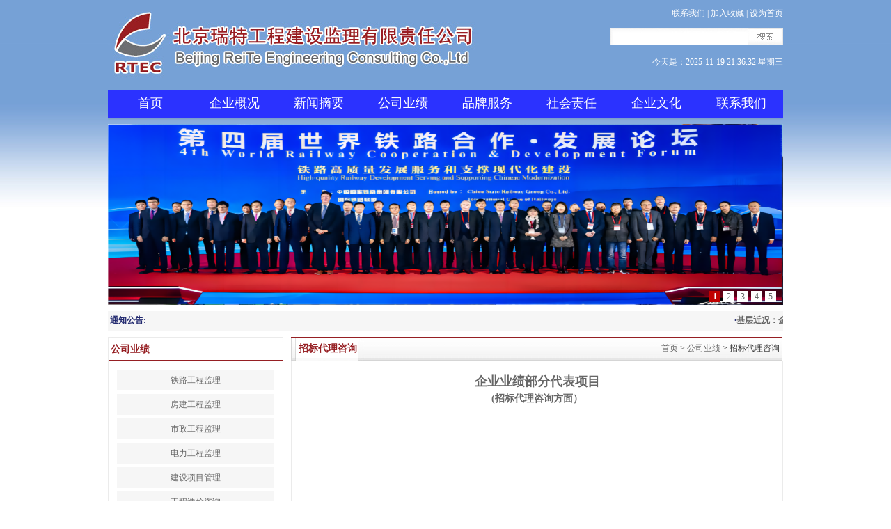

--- FILE ---
content_type: text/html
request_url: http://bjrtec.com/about.asp?id=1221&big=57
body_size: 6650
content:

<!DOCTYPE html PUBLIC "-//W3C//DTD XHTML 1.0 Transitional//EN" "http://www.w3.org/TR/xhtml1/DTD/xhtml1-transitional.dtd">
<html xmlns="http://www.w3.org/1999/xhtml">
<head>
<meta http-equiv="Content-Type" content="text/html; charset=gb2312" />
<title>公司业绩--北京瑞特工程建设监理有限责任公司</title>
<style type="text/css">
<!--
.gwr {
	font-size: 12px;
	color: #FFFFFF;
}
.sing {
	border: 1px solid #DCDCDC;
}
.sinwqeg {
	font-size: 12px;
	color: #22296F;
	font-weight: bold;
}
.gwtg {
	font-size: 18px;
	color: #FFFFFF;
}
.gbxb {
	font-size: 14px;
	font-weight: bold;
	color: #961F23;
}
.gwwer {
	font-size: 12px;
	color: #333333;
}
.sanbian {
	border-right-width: 1px;
	border-bottom-width: 1px;
	border-left-width: 1px;
	border-right-style: solid;
	border-bottom-style: solid;
	border-left-style: solid;
	border-right-color: #EBEBEB;
	border-bottom-color: #EBEBEB;
	border-left-color: #EBEBEB;
}
.angw {
	border-right-width: 1px;
	border-right-style: solid;
	border-right-color: #EBEBEB;
	border-left-width: 1px;
	border-left-style: solid;
	border-left-color: #EBEBEB;
}
body {
	margin: 0px;
	background: url(images/beijing.jpg) repeat-x;
	font-size:12px; color:#666666; line-height:25px
}
a{ color:#666666; text-decoration:none}
-->
</style>
</head>
<body>

<table width="970" border="0" align="center" cellpadding="0" cellspacing="0">
    <tr>
        <td width="533"><img src="images/index_02.jpg" width="533" height="129" /></td>
        <td width="437" align="right" valign="top" bgcolor="#76A1D6">
        	<table width="248" border="0" cellspacing="0" cellpadding="0">
                <tr>
                    <td height="40" align="right" class="gwr"><a href="about.asp?id=1167&big=1" class="gwr">联系我们</a> | <a href="javascript:window.external.AddFavorite('http://www.###.com/','北京瑞特工程建设监理有限责任公司')" class="gwr">加入收藏</a> | <a href="#" onclick="this.style.behavior=&#39;url(#default#homepage)&#39;;this.setHomePage(&#39;http://www.###.com/&#39;);" class="gwr">设为首页</a></td>
                </tr>
                <tr>
                    <td>
<script language="javascript"> 
function checkformme()
{
	if(document.form1.title.value=="")
	{
		alert("请输入查询内容！");
		document.form1.title.focus();
		document.form1.title.select();
		return false;
	}
	return true;
}
</script>
        <form class="search" action="search.asp" method="post" name="form1" onSubmit="return checkformme();">
        <table cellpadding="0" cellspacing="0" border="0">
        <tr>
            <td><input name="title" type="text" style="width:197px; height:25px; font-size:12px; line-height:25px; margin:0; padding:0; background:url(images/search.jpg) no-repeat; border:none" /></td>
            <td><input name="Submit" type="submit" value="&nbsp;" style="width:51px; height:25px; margin:0; padding:0; background:url(images/sent.jpg) no-repeat; border:none"/></td>
        </tr>
        </table>
        </form>
                    </td>
                </tr>
                <tr>
                    <td height="50" align="right" class="gwr">今天是：<span id=localtime></span>
<script type="text/javascript">
function showLocale(objD)
{
	var str,colorhead,colorfoot;
	var yy = objD.getYear();
	if(yy<1900) yy = yy+1900;
	var MM = objD.getMonth()+1;
	if(MM<10) MM = '0' + MM;
	var dd = objD.getDate();
	if(dd<10) dd = '0' + dd;
	var hh = objD.getHours();
	if(hh<10) hh = '0' + hh;
	var mm = objD.getMinutes();
	if(mm<10) mm = '0' + mm;
	var ss = objD.getSeconds();
	if(ss<10) ss = '0' + ss;
	var ww = objD.getDay();
	if  ( ww==0 )  colorhead="<font color=\"#ffffff\">";
	if  ( ww > 0 && ww < 6 )  colorhead="<font color=\"#ffffff\">";
	if  ( ww==6 )  colorhead="<font color=\"#ffffff\">";
	if  (ww==0)  ww="星期日";
	if  (ww==1)  ww="星期一";
	if  (ww==2)  ww="星期二";
	if  (ww==3)  ww="星期三";
	if  (ww==4)  ww="星期四";
	if  (ww==5)  ww="星期五";
	if  (ww==6)  ww="星期六";
	colorfoot="</font>"
	str = colorhead + yy + "-" + MM + "-" + dd + " " + hh + ":" + mm + ":" + ss + "  " + ww + colorfoot;
	return(str);
}
function tick()
{
	var today;
	today = new Date();
	document.getElementById("localtime").innerHTML = showLocale(today);
	window.setTimeout("tick()", 1000);
}
tick();
</script></td>
                </tr>
            </table>
        </td>
    </tr>
    <tr>
        <td colspan="2">
<SCRIPT language=javascript src="jquery.js"></SCRIPT>
<SCRIPT type=text/javascript>
        var a = null; //设定公共变量！
        function overs(strs) {
            clearTimeout(a);   //如果是直接切换导航的话，要清除 时间事件
            $("#zdh").find("div").css("display", "none");
            $("#" + strs).css("display", "");
        }
        function outs() {
            clearTimeout(a);
            a = setTimeout('$("#zdh").find("div").css("display","none")', 500);   	//如果是移出层的话，隐藏时要留一定的时间，这样的话在鼠标放到二级菜单前才不会隐藏
        }
        function overs1() {     //鼠标放在二级菜单上时清除事件
            clearTimeout(a);
        }
</SCRIPT>
        	<table width="970" border="0" cellspacing="0" cellpadding="0">
                <tr>
                    <td height="40" width="121" align="center" bgcolor="#2b32ff"><a href="index.asp" class="gwtg">首页</a></td>
                    <td bgcolor="#2b32ff"></td>
                    <td width="121" align="center" bgcolor="#2b32ff"><a href="about.asp?big=1" class="gwtg" onMouseOver="overs('gsgk')" onmouseout=outs()>企业概况</a></td>
                    <td bgcolor="#2b32ff"></td>
                    <td width="121" align="center" bgcolor="#2b32ff"><a href="news.asp?big=3" class="gwtg" onMouseOver="overs('gsxw')" onmouseout=outs()>新闻摘要</a></td>
                    <!----><td bgcolor="#2b32ff"></td>
                    <td width="121" align="center" bgcolor="#2b32ff"><a href="about.asp?big=57" class="gwtg" onMouseOver="overs('gsyj')" onmouseout=outs()>公司业绩</a></td>
                    <td bgcolor="#2b32ff"></td>
                    <td width="121" align="center" bgcolor="#2b32ff"><a href="news.asp?big=9" class="gwtg" onMouseOver="overs('jygl')" onmouseout=outs()>品牌服务</a></td>
                    <td bgcolor="#2b32ff"></td>
                    <td width="121" align="center" bgcolor="#2b32ff"><a href="news.asp?big=14" class="gwtg" onMouseOver="overs('dqgz')" onmouseout=outs()>社会责任</a></td>
                    <td bgcolor="#2b32ff"></td>
                    <td width="121" align="center" bgcolor="#2b32ff"><a href="news.asp?big=58" class="gwtg" onMouseOver="overs('qywh')" onmouseout=outs()>企业文化</a></td>
                    <td bgcolor="#2b32ff"></td><!---->
                    <td width="121" align="center" bgcolor="#2b32ff"><a href="about.asp?big=21" class="gwtg" onMouseOver="overs('rlzy')" onmouseout=outs()>联系我们</a></td>
                </tr>
            </table>
<div id=zdh>
	<div style="Z-INDEX: 100; POSITION: absolute; DISPLAY: none; background:#FFFFFF; width:102px; margin:0 0 0 120px; text-align:center; padding:10px; font-size:14px; line-height:30px" id=gsgk onmouseover=overs1() onmouseout=outs()>

<a href="about.asp?id=1205&amp;big=1">企业简介</a><br />

<a href="about.asp?id=1206&amp;big=1">组织机构</a><br />

<a href="about.asp?id=1207&amp;big=1">企业团队</a><br />

<a href="about.asp?id=1208&amp;big=1">资信荣誉</a><br />

<a href="about.asp?id=1210&amp;big=1">运营理念</a><br />

<a href="about.asp?id=1211&amp;big=1">发展历程</a><br />

<a href="about.asp?id=1212&amp;big=1">联系我们</a><br />

	</div>

    <div style="Z-INDEX: 100; POSITION: absolute; DISPLAY: none; background:#FFFFFF; width:102px; margin:0 0 0 242px; text-align:center; padding:10px; font-size:14px; line-height:30px" id=gsxw onmouseover=overs1() onmouseout=outs()>

<a href="news.asp?big=4">通知公告</a><br />

<a href="news.asp?big=5">要闻推荐</a><br />

<a href="news.asp?big=6">总部动态</a><br />

<a href="news.asp?big=7">基层动态</a><br />

<a href="news.asp?big=8">行业新闻</a><br />

<a href="news.asp?big=23">视频新闻</a><br />

<a href="news.asp?big=24">专题专栏</a><br />

    </div>
    <div style="Z-INDEX: 100; POSITION: absolute; DISPLAY: none; background:#FFFFFF; width:102px; margin:0 0 0 364px; text-align:center; padding:10px; font-size:14px; line-height:30px" id=gsyj onmouseover=overs1() onmouseout=outs()>

<a href="about.asp?id=1215&amp;big=57">铁路工程监理</a><br />

<a href="about.asp?id=1216&amp;big=57">房建工程监理</a><br />

<a href="about.asp?id=1217&amp;big=57">市政工程监理</a><br />

<a href="about.asp?id=1218&amp;big=57">电力工程监理</a><br />

<a href="about.asp?id=1219&amp;big=57">建设项目管理</a><br />

<a href="about.asp?id=1220&amp;big=57">工程造价咨询</a><br />

<a href="about.asp?id=1221&amp;big=57">招标代理咨询</a><br />

<a href="about.asp?id=1222&amp;big=57">建设全过程咨询</a><br />

	</div>
    <div style="Z-INDEX: 100; POSITION: absolute; DISPLAY: none; background:#FFFFFF; width:102px; margin:0 0 0 485px; text-align:center; padding:10px; font-size:14px; line-height:30px" id=jygl onmouseover=overs1() onmouseout=outs()>

<a href="news.asp?big=10">品质</a><br />

<a href="news.asp?big=11">形象</a><br />

<a href="news.asp?big=12">创新</a><br />

<a href="news.asp?big=13">超越</a><br />

<a href="news.asp?big=26">投诉</a><br />

    </div>
    <div style="Z-INDEX: 100; POSITION: absolute; DISPLAY: none; background:#FFFFFF; width:102px; margin:0 0 0 607px; text-align:center; padding:10px; font-size:14px; line-height:30px" id=dqgz onmouseover=overs1() onmouseout=outs()>

<a href="news.asp?big=15">明礼诚信</a><br />

<a href="news.asp?big=16">持续发展</a><br />

<a href="news.asp?big=30">职业健康</a><br />

<a href="news.asp?big=31">文化建设</a><br />

<a href="news.asp?big=32">生态保护</a><br />

<a href="news.asp?big=33">科技发展</a><br />

<a href="news.asp?big=34">弘扬慈善</a><br />

    </div>
    <div style="Z-INDEX: 100; POSITION: absolute; DISPLAY: none; background:#FFFFFF; width:102px; margin:0 0 0 729px; text-align:center; padding:10px; font-size:14px; line-height:30px" id=qywh onmouseover=overs1() onmouseout=outs()>

<a href="news.asp?big=59">职工之家</a><br />

<a href="news.asp?big=60">党团在线</a><br />

<a href="news.asp?big=61">心海扬帆</a><br />

<a href="news.asp?big=62">文化理念</a><br />

<a href="news.asp?big=63">企业文化A</a><br />

<a href="news.asp?big=64">企业文化B</a><br />

<a href="news.asp?big=65">企业文化C</a><br />

    </div>

    <div style="Z-INDEX: 100; POSITION: absolute; DISPLAY: none; background:#FFFFFF; width:102px; margin:0 0 0 851px; text-align:center; padding:10px; font-size:14px; line-height:30px" id=rlzy onmouseover=overs1() onmouseout=outs()>

<a href="about.asp?id=1175&amp;big=21">人才战略</a><br />

<a href="about.asp?id=1176&amp;big=21">学习培训</a><br />

<a href="about.asp?id=1177&amp;big=21">薪酬福利</a><br />

<a href="about.asp?id=1178&amp;big=21">招聘人才</a><br />

<a href="about.asp?id=1199&amp;big=21">联系方式</a><br />

    </div>
</div>
        </td>
    </tr>
    <tr>
        <td colspan="2"><img src="images/index_24.jpg" width="970" height="3" /></td>
    </tr>
    <tr>
        <td colspan="2"><img src="images/index_25.jpg" width="4" height="6" /></td>
    </tr>
    <tr>
        <td colspan="2">
<style>
.smallslider { position:relative; margin:0; padding:0; width:970px; height:260px; overflow:hidden}
.smallslider UL { position:absolute; list-style:none; margin:0; padding:0}
.smallslider LI { margin:0; padding:0}
.smallslider LI A { margin:0; padding:0}
.smallslider LI A IMG { margin:0; padding:0; border:none}

.smallslider H3 { z-index:102; position:absolute; margin:0; padding:0; line-height:26px; color:#cccccc; font-size:12px}
.smallslider H3 A { margin:0; padding:0}
.smallslider H3 A:link { color:#FFFFFF; text-decoration:none}
.smallslider H3 A:visited { color:#FFFFFF; text-decoration:none}
.smallslider H3 A:hover { color:ff6600; text-decoration:underline}

.smallslider-btns { z-index:103; position:absolute}
.smallslider-btns SPAN {text-align:center; line-height:16px; background:#FFFFFF; width:16px; float:left; height:16px; color:9f9f9f; font-size:12px; cursor:pointer}
.smallslider-btns SPAN.current-btn { background:#c00100; color:#FFFFFF; font-size:13px; font-weight:bold}
</style>
<SCRIPT type=text/javascript src="jquery-1.5.1.js"></SCRIPT>
<SCRIPT type=text/javascript src="jquery.smallslider.js"></SCRIPT>

<SCRIPT type=text/javascript> 
$(document).ready(function(){ 
    $(function(){ 
    $('#flashbox').smallslider({
		
		}); 
    }); 
    });
</SCRIPT>

<DIV id=flashbox class=smallslider>
<UL>

<LI><a href="#index.asp" target="_blank"><IMG src="UploadFile/Link_Title/2024482254544249.png" width="970" height="260" border="0"></a></LI>

<LI><a href="#index.asp" target="_blank"><IMG src="UploadFile/Link_Title/2021741312122898.jpg" width="970" height="260" border="0"></a></LI>

<LI><a href="#index.asp" target="_blank"><IMG src="UploadFile/Link_Title/20207162147483615.jpg" width="970" height="260" border="0"></a></LI>

<LI><a href="index.asp" target="_blank"><IMG src="UploadFile/Link_Title/202448231592109.jpg" width="970" height="260" border="0"></a></LI>

<LI><a href="http://www.bjrtec.com/newsshow.asp?id=1246&big=59" target="_blank"><IMG src="UploadFile/Link_Title/2024482315233002.jpg" width="970" height="260" border="0"></a></LI>

</UL>
</DIV>
        </td>
    </tr>
</table>

<table width="970" border="0" align="center" cellpadding="0" cellspacing="0">
    <tr>
        <td><img src="images/index_28.jpg" width="4" height="9" /></td>
    </tr>
    <tr>
        <td height="28" bgcolor="#F6F6F6" class="sinwqeg">
        <div style="width:90px; float:left">&nbsp;通知公告:</div>
        <div style="width:870px; float:right">
        <marquee style="WIDTH: 870px" scrollamount="2" direction="left" >

·<a href="newsshow.asp?id=1364&amp;big=7">基层近况：金建高铁项目控制性工程新进展……</a>&nbsp;&nbsp;&nbsp;&nbsp;&nbsp;&nbsp;

·<a href="newsshow.asp?id=1360&amp;big=7">项目近况：集大原高铁(山西段)工程基本具备静态验收条件</a>&nbsp;&nbsp;&nbsp;&nbsp;&nbsp;&nbsp;

·<a href="newsshow.asp?id=1355&amp;big=7">再通新线：池黄高铁顺利开通运营……</a>&nbsp;&nbsp;&nbsp;&nbsp;&nbsp;&nbsp;

·<a href="newsshow.asp?id=1352&amp;big=7">项目近况：宁淮城际铁路项目开启  有序推进……</a>&nbsp;&nbsp;&nbsp;&nbsp;&nbsp;&nbsp;

·<a href="newsshow.asp?id=1351&amp;big=7">项目进展：沪宁合高铁建设用地已获批复……</a>&nbsp;&nbsp;&nbsp;&nbsp;&nbsp;&nbsp;

        </marquee>
        </div>
        </td>
    </tr>
    <tr>
        <td><img src="images/index_28.jpg" width="4" height="9" /></td>
    </tr>
</table>

<table width="970" border="0" align="center" cellpadding="0" cellspacing="0">
    <tr>
        <td width="252" valign="top">

			<table width="252" border="0" cellspacing="0" cellpadding="0">
                <tr>
                    <td height="35" background="images/index_37_01.jpg" class="gbxb">&nbsp;公司业绩</td>
                </tr>
                <tr>
                    <td align="center" class="sanbian" style="padding:7px">

<a href="about.asp?id=1215&amp;big=57" style="margin:5px; background:#F6F6F6; display:block; height:30px; line-height:30px">铁路工程监理</a>

<a href="about.asp?id=1216&amp;big=57" style="margin:5px; background:#F6F6F6; display:block; height:30px; line-height:30px">房建工程监理</a>

<a href="about.asp?id=1217&amp;big=57" style="margin:5px; background:#F6F6F6; display:block; height:30px; line-height:30px">市政工程监理</a>

<a href="about.asp?id=1218&amp;big=57" style="margin:5px; background:#F6F6F6; display:block; height:30px; line-height:30px">电力工程监理</a>

<a href="about.asp?id=1219&amp;big=57" style="margin:5px; background:#F6F6F6; display:block; height:30px; line-height:30px">建设项目管理</a>

<a href="about.asp?id=1220&amp;big=57" style="margin:5px; background:#F6F6F6; display:block; height:30px; line-height:30px">工程造价咨询</a>

<a href="about.asp?id=1221&amp;big=57" style="margin:5px; background:#F6F6F6; display:block; height:30px; line-height:30px">招标代理咨询</a>

<a href="about.asp?id=1222&amp;big=57" style="margin:5px; background:#F6F6F6; display:block; height:30px; line-height:30px">建设全过程咨询</a>

                    </td>
                </tr>
                <tr>
                	<td width="252" style="background:url(images/index_48.jpg) no-repeat 0 8px; height:264px; padding:8px 0 0 0">
        <a href="about.asp?id=1176&big=21" style="display:block; height:130px;"></a>
        <a href="guestbook.asp" style="display:block; height:130px;"></a>
        </td>
                </tr>
            </table>

        </td>
        <td width="11"><img src="images/index_28.jpg" width="4" height="9" /></td>
        <td width="707" valign="top">
        	<table width="707" border="0" cellspacing="0" cellpadding="0">
                <tr>
                    <td width="103" height="34" align="center" background="images/index_33_01.jpg" class="gbxb">招标代理咨询</td>
                    <td width="580" align="right" background="images/index_33_02.jpg" class="gwwer"><a href="index.asp">首页</a> > <a href="about.asp?big=57">公司业绩</a> > 招标代理咨询</td>
                    <td width="4"><img src="images/index_33_04.jpg" width="4" height="34" /></td>
                </tr>
            </table>
            <table width="707" border="0" cellspacing="0" cellpadding="0">
                <tr>
                    <td class="angw" height="570" valign="top">
                    <div style="padding:5px">
<p align="center">
	<span style="font-family:&quot;line-height:2;font-size:16px;"><strong><span style="line-height:1.5;font-family:Microsoft YaHei;font-size:18px;">企业</span><span style="line-height:1.5;font-family:SimHei;font-size:18px;"><span style="font-family:Microsoft YaHei;">业绩部分代表项目</span><br />
<span style="font-family:Microsoft YaHei;font-size:14px;">(招标代理咨询</span><span style="font-family:Microsoft YaHei;font-size:14px;">方面）</span></span></strong></span> 
</p>
<span style="font-family:&quot;line-height:2;font-size:14px;background-color:white;"> 
<p>
	<br />
</p>
<p>
	<br />
</p>
<p>
	<br />
</p>
</span> 
<p>
	<br />
</p>
<p>
	<span style="font-family:&quot;line-height:2;font-size:14px;background-color:white;"><span style="line-height:1.5;font-family:KaiTi_GB2312;font-size:18px;"><span style="font-family:&quot;line-height:2;font-size:14px;background-color:white;"><span style="line-height:1.5;font-family:KaiTi_GB2312;font-size:18px;"></span></span></span></span> 
</p>
<p>
	<span style="font-family:&quot;line-height:2;font-size:14px;background-color:white;"><span style="line-height:1.5;font-family:KaiTi_GB2312;font-size:18px;"></span></span> 
</p>
<p align="center">
	<em>（</em><em>其他项目正在整理中……</em><em>）</em> 
</p>
<p style="font-family:&quot;font-size:16px;text-indent:28pt;background:white;">
	<br />
</p>
<p style="text-align:left;">
	<br />
</p>
<p>
	<br />
</p>
                    </div>
                    </td>
                </tr>
                <tr>
                    <td colspan="3" background="images/index_33_10.jpg"><img src="images/index_33_10.jpg" width="278" height="3" /></td>
                </tr>
            </table>
        </td>
    </tr>
    <tr>
        <td colspan="5"><img src="images/index_40.jpg" width="4" height="11" /></td>
    </tr>
</table>

<table width="970" border="0" align="center" cellpadding="0" cellspacing="0">
    <tr>
        <td><img src="images/index_40.jpg" width="4" height="11" /></td>
    </tr>
    <tr>
        <td height="25" align="center" background="images/index_58.jpg" class="gwwer" style="padding:7px 0 0 0"><a href="about.asp?id=1205&big=1" class="gwwer">公司简介</a>  <a href="about.asp?id=1212&big=1" class="gwwer">联系我们</a>   <a href="guestbook.asp" class="gwwer">在线留言</a></td>
    </tr>
    <tr>
        <td height="65" align="center" class="gwwer" style="background:url(images/index_60.jpg) repeat-x #F7F7F7">
<p style="text-align:center;">
	<span style="line-height:1.5;"><span style="line-height:1;">&copy; 2010～2024&nbsp; 北京瑞特建设监理有限公司版权所有&nbsp; &nbsp; &nbsp; &nbsp; &nbsp; &nbsp;&nbsp;</span><span style="line-height:1;">&nbsp; &nbsp;&nbsp;<strong><span style="line-height:1;">备案编号：</span></strong></span><span><span></span><a href="https://beian.miit.gov.cn" target="_blank"><span style="line-height:1;">京ICP备14013990号-1</span></a><br />
</span></span> 
</p>
<div style="text-align:center;">
	<span style="line-height:1.5;"><strong><span style="line-height:1;">联系地址：</span></strong><span style="line-height:1;">北京市丰台区万寿路南口金家村290号；&nbsp; &nbsp;&nbsp; &nbsp; &nbsp; &nbsp; &nbsp; &nbsp; &nbsp;&nbsp;</span></span><span style="line-height:1;">北京市海淀区莲花池东路华天大厦</span> 
</div>
<p>
	<br />
</p>
<p>
	<br />
</p>

        </td>
    </tr>
</table>

</body>
</html>


--- FILE ---
content_type: application/javascript
request_url: http://bjrtec.com/jquery.smallslider.js
body_size: 7037
content:
/**
 * SmallSilder JQuery plugin
 * http://lib.kindcent.com/smallslider
 * JQuery plugin for switch images, Please Open me with UTF-8 encoding
 * Created under Ubuntu 9.10 OS , if you open it with notepad.exe , some black squares will appear !
 * 杩欐槸涓€涓簮鐮佸紑鏀剧▼搴忥紝鏈汉鐗规剰鍔犱笂娉ㄩ噴浠ユ柟渚垮ぇ瀹朵慨鏀癸紝浣犲彲浠ヨ嚜琛屼慨鏀癸紝鍐嶅彂甯冿紝娆㈣繋鍜屾垜浜ゆ祦銆�
 * 0.5鐗堟湰鏂板鍔燼ctionGap寤舵椂閫夐」锛岄儴鍒嗚В鍐冲揩閫熸粦鍔ㄦ椂鐨勯棯鐑侀棶棰樸€�
 * 鍗抽紶鏍囨斁涓婇潰鍚庯紝闇€瑕佺瓑寰呬竴娈垫椂闂存墠寮€濮嬪垏鎹紝榛樿涓�200姣銆�
 * 涓嶇煡浣曞勾浣曟湀鎵嶈兘绠�1.0鐗堝憿锛熷洜涓烘垜涓€鐩磋寰楀垏鎹㈢殑杩囨浮鏁堟灉杩樻病鏈夊畬鍏ㄨ揪鍒版垜鐨勬剰蹇楋紒
 *
 * Licensed under The MIT License
 *
 * @version    0.5
 * @since        2009-7-3, 11:56:24
 * @last           2010-12-6, 01:25:56
 * @author     Jesse <microji@163.com>
 */

/**
 * Usage:  $('#slider').smallslider({ onImageStop:true, switchEase: 'easeOutSine',switchPath: 'left'});
 *
 * @param elm 浣犳兂瑕佷娇鐢ㄧ殑鏈€澶栧眰
 * @param options 涓€浜涢檮鍔犲弬鏁�
 *
 * Valid options:
 * ---------------------------------------
 *  time:3000,                                  // 鍒囨崲鏃堕棿闂撮殧锛屽崟浣嶆绉掞紝1绉�=1000姣
 *  autoStart:true,                         // 鏄惁鑷姩寮€濮嬫挱鏀�
 *  onImageStop : false ,             // 榧犳爣鏀惧湪鍥剧墖涓婃椂锛屾槸鍚﹀仠姝㈡挱鏀�
 *  switchMode:'hover',             // 鍥剧墖鍒囨崲鐨勬柟寮忥紝click涓哄崟鍑诲垏鎹紝hover涓洪紶鏍囩Щ鍔ㄥ埌鎸夐挳涓婃椂鍒囨崲
 *  switchEffect:'fadeOut',         // 鍒囨崲鐗规晥,fadeOut, ease, none,
 *  switchPath: 'left' ,                 // 鍒囨崲鐨勬柟鍚戯紝鍙€夊€间负锛歶p 锛� left 锛屽嵆鍚戜笂锛屽悜宸�
 *  switchEase : 'easeOutQuart' , // 鍙€夊€煎垪琛ㄥ涓�
 *  switchTime: 600,                    // 鍒囨崲鏃堕棿锛屽崟浣嶆绉掞紝1绉�=1000姣
 *  actionGap: 200,                     //[0.5鐗堟湰鏂板]榧犳爣鍗曞嚮鎴栫Щ鍔ㄨЕ鍙戝垏鎹紝鍒囨崲鍝嶅簲鐨勬椂闂撮棿闅旓紝0涓虹珛鍗冲搷搴旓紝鏃堕棿瓒婂ぇ锛屽搷搴旇秺鎱�
 *  buttonPosition: 'rightBottom', // 鎸夐挳浣嶇疆琛ㄧず锛屽叡鏈夊洓涓€硷細leftTop锛宭eftBottom, rightTop, rightBottom
 *  buttonOffsetX:10,               // 姘村钩鏂瑰悜涓婄殑鎸夐挳鍋忕Щ浣嶇疆锛屾寚鍚戜腑蹇冮儴绉诲姩澶氬皯锛岃繖閲屾槸鏁板€硷紝涓嶅姞px
 *  buttonOffsetY:4,                // 绔栫洿鏂瑰悜涓婄殑鎸夐挳鍋忕Щ浣嶇疆锛屾寚鍚戜腑蹇冮儴绉诲姩澶氬皯锛岃繖閲屾槸鏁板€硷紝涓嶅姞px
 *  buttonSpace:4,                  // 鎸夐挳涔嬮棿鐨勯棿闅� 鍗曚綅涓哄儚绱狅紝浣嗕笉瑕佸姞px
 *  showText: true,                 // 鏄惁鏄剧ず鏍囬锛屽鏋滀笉鏄剧ず锛屽垯鍙樉绀烘寜閽�
 *  showButtons : true,         // 鏄惁鏄剧ず鎸夐挳锛岄粯璁ゆ樉绀�
 *  textLink : true,                // 鏄惁缁欐樉绀虹殑鏍囬鍔犱笂閾炬帴锛屽鏋滀负false锛屽垯锛屽彧鏄剧ず鏍囬锛屾爣棰樹笉鍙崟鍑伙紝閾炬帴鐨勫湴鍧€鑷姩鍜屽綋鍓嶆挱鏀惧埌鐨勫浘鐗囧湴鍧€涓€鑷�
 *  textSwitch : 0 ,            // 鏍囬鏄惁杩愬姩鏄剧ず锛屽鏋滀负0鍒欎笉鍔紝1 鏍囬鍔紝2 鏍囬鍜岃儗鏅竴璧峰姩銆�
 *  textPosition: '',		// 鏍囬鏍忕殑浣嶇疆锛岄粯璁や负绌猴紝鍗冲拰鎸夐挳鐨勪綅缃竴鑷达紝鍙栧€� top ,  bottom
 *  textAlign: ''		// 濡傛灉鐣欑┖锛屽垯浼氶粯璁ゅ拰鎸夐挳浣嶇疆鐨勭浉鍙嶆柟鍚戞帓鍒楋紝鍙栧€硷細left, center, right
 */
(function($) {
	
	$.smallslider=function(elm, options){

	// this 涓哄綋鍓嶇殑smallslider瀵硅薄锛屼负浜嗗尯鍒紝浣跨敤 _this 鏇挎崲
	var _this = this;
	      _this.elm = elm ;	    // elm 涓哄綋鍓嶇殑 DOM瀵硅薄 锛屽嵆浣跨敤class="smallslider" 鐨勯偅涓猟iv瀵硅薄銆�
	      _this.$elm = $(elm);  // $elm 涓篹lm瀵硅薄鐨刯query褰㈠紡 
	      _this.opts=$.extend({},$.smallslider.defaults, options);	      
              _this.sliderTimer= null ;
              _this.actionGapTimer = null;
              _this.slideProcessing = false;
	    // 鍒濆鍖栧璞�
	    _this.init = function()
	    {   
		    _this.$ul = _this.$elm.find('>ul') ;  // 涓哄瓙鍏冪礌ul
		    _this.$lis = _this.$elm.find('li') ;  // 涓烘墍鏈塽l涓嬪瓙鍏冪礌li 鏁扮粍
		    _this.$ims = _this.$elm.find('img') ;  // 涓烘墍鏈塴i涓嬪瓙鍏冪礌img 鏁扮粍
		    _this.itemNums = _this.$lis.length ;
		    _this.width = _this.$elm.width();
		    _this.height = _this.$elm.height();
		    _this.current = 0 ;			// 褰撳墠鐨刬ndex绱㈠紩
		    
		    if(_this.itemNums > 1)
		    {
			if(_this.opts.switchEffect=='ease')
			{
			    _this.$ul.css({
				position:'absolute',
				left:0,
				top: 0
			    });
			    if(_this.opts.switchPath=='left')
			    {
				var width = _this.itemNums *  _this.width;
				_this.$lis.css({
				    'float' : 'left'
				});
				_this.$ul.css({
				    'width' : width
				});
			    }
			    else if(_this.opts.switchPath=='up')
			    {
				var height = _this.itemNums *  _this.height;
				_this.$ul.css({
				    'height' : height
				});
			    }
			}
			else if(_this.opts.switchEffect=='fadeOut')
			{
			    _this.$ul.css({
			    	position:'relative', width:'100%', height:'100%'
			    });
			    _this.$lis.css({
				position:'absolute',
				zIndex:1
			    }).eq(0).css({
				zIndex:2
			    });
			}
			if(_this.opts.showButtons)
			{
			    _this.createButtons();	// 鍒涘缓鎸夐挳銆�
			}
			if(_this.opts.showText)
			{
			    _this.createText();	// 鍒涘缓鏂囧瓧鏄剧ず銆�
			}
			if(_this.opts.autoStart)
			{
			    _this.startSlider(1);
			}
			if(_this.opts.onImageStop)
			{
			    _this.onImage();
			}
		    }
	    };
	    _this.createButtons = function()
	    {
		    var buttons='';
		    for(var i=1; i <= _this.itemNums ; i++ ){
			buttons += '<span>'+i+'</span>';
		    }
		    buttons ='<div class="smallslider-btns">' + buttons + '</div>';
		    var left=0,right=0,top =0,bottom=0;
		    var style_btns={};
		    switch(_this.opts.buttonPosition){
			case 'leftTop':
			    left = _this.opts.buttonOffsetX;
			    top  = _this.opts.buttonOffsetY;
			    style_btns={left: left + 'px' , top: top+'px'};
			    break;
			case 'rightTop':
			    right = _this.opts.buttonOffsetX;
			    top  = _this.opts.buttonOffsetY;
			    style_btns={right: right + 'px' , top: top+'px'};
			    break;
			case 'rightBottom':
			    right = _this.opts.buttonOffsetX;
			    bottom = _this.opts.buttonOffsetY;
			    style_btns={right: right + 'px' ,bottom: bottom+'px'};
			    break;
			case 'leftBottom':
			    left = _this.opts.buttonOffsetX;
			    bottom = _this.opts.buttonOffsetY;
			    style_btns={left: left + 'px' ,bottom: bottom+'px'};
			    break;
		    }
		    $(buttons).css(style_btns).appendTo(_this.$elm);
		    _this.$btns = _this.$elm.find('span');
		    _this.$elm.find('span:not(:first)').css({marginLeft: _this.opts.buttonSpace+'px'});
		    _this.$btns.removeClass('current-btn');
		    _this.$btns.eq(0).addClass('current-btn');
		    if(_this.opts.switchMode=='click'){
			_this.$btns.click(function(){
			    var ix = _this.$btns.index($(this));
			    //_this.slideTo(ix); // 琛ㄧず闇€瑕佸垏鎹㈠埌鍝竴寮�
                             _this.actionSlide(ix);
			});
		    }else if(_this.opts.switchMode=='hover'){
			 _this.$btns.hover(function(){
			    var ix = _this.$btns.index($(this));
			    //_this.slideTo(ix);
                             _this.actionSlide(ix);
			});
		    }
	    };

        _this.actionSlide = function(ix){
           // console.log(_this.actionGapTimer);
            if(_this.actionGapTimer){
                clearTimeout(_this.actionGapTimer);
                _this.actionGapTimer = null ;
            }
            _this.actionGapTimer = setTimeout(function(){_this.slideTo(ix) ;}, _this.opts.actionGap);
            
        };
	    // 鍒涘缓鏍囬鏍囩
	_this.createText = function(){
	    var style_tex={}; 
	    switch(_this.opts.buttonPosition){
		case 'leftTop':
		    style_tex={left:0,	top:0,textAlign:'right'};
		    _this.textPosition = 'top';
		    break;
		case 'rightTop':
		    style_tex={left:0,	top:0,textAlign:'left'};
		    _this.textPosition = 'top';
		    break;
		case 'rightBottom':
		    style_tex={left:0,bottom:0,textAlign:'left'};
		    _this.textPosition = 'bottom';
		    break;
		case 'leftBottom':
		    style_tex={left:0,bottom:0,textAlign:'right'};
		    _this.textPosition = 'bottom';
		    break;
	    }
	    if(_this.opts.textPosition){
		switch(_this.opts.textPosition)
		{
			case 'top':
			    style_tex.left = 0 ;style_tex.top = 0;
			    break;
			case 'bottom':
			    style_tex.left = 0 ;style_tex.bottom=0 ;
			    break;
		}
		_this.textPosition = _this.opts.textPosition ;
	    }
	    if(_this.opts.textAlign)
	    {
		    style_tex.textAlign =_this.opts.textAlign;
	    }
	    $('<div class="smallslider-tex smallslider-lay"></div>').css(style_tex).css({
		opacity:0.39
	    }).appendTo(_this.$elm);

	    var tex0= _this.$ims.eq(0).attr('alt');
	    if(_this.opts.textLink){
		tex0 = '<a href="'+_this.$ims.eq(0).parent('a').attr('href')+'">'+ tex0+'</a>';
	    }
	    $('<h3 class="smallslider-tex"></h3>').css(style_tex).html(tex0).appendTo(_this.$elm);
	    _this.$h3 = _this.$elm.find('h3');
	    _this.$lay = _this.$elm.find('div.smallslider-lay');
	    _this.$tex = _this.$elm.find('.smallslider-tex');
	};
        _this.onImage =function(){
            _this.$ims.hover(function(){
                _this.stopSlider();
            }, function(){
                _this.slideTo(_this.current+1);
            });
        };

        _this.slideTo = function (index){
            _this.stopSlider(); // 鍏堟竻鎺変互鍓嶇殑setTimeout;
            if(index > _this.itemNums -1) index = 0;
	    if(index < 0 ) index = _this.itemNums -1 ;
	    // 鍒囨崲琛ㄧず褰撳墠鍏冪礌
            _this.$lis.removeClass('current-li').eq(index).addClass('current-li');
	    if(_this.opts.showButtons)
	    {
		_this.$btns.removeClass('current-btn');
		_this.$btns.eq(index).addClass('current-btn');
	    }
	    _this.slideText(index);
	    var chAttr = '';
	    var iC = 0;
	    switch(_this.opts.switchPath)
	    {	
		case 'left':
		    chAttr = 'left';
		    iC =_this.width ;
		    break;
		case 'up':
		 default :
		    chAttr = 'top';
		    iC = _this.height ;
		    break;
	    }
	    var iCx = -1 * index * iC; // Top鎴朙eft 鍙樺寲閲�
	    var switchEase = _this.opts.switchEase  ;
            switch( _this.opts.switchEffect){
                case 'fadeOut':
                    if(_this.current != index)
                    {
                        _this.slideProcessing = true ;
                        _this.$lis.stop(true,false);
                        _this.$lis.css({zIndex:1,opacity:1}).hide();
                        _this.$lis.eq(_this.current).css({zIndex:3}).show();
                        _this.$lis.eq(index).css({zIndex:2}).show();
                    	_this.$lis.eq(_this.current).fadeOut(_this.opts.switchTime,function(){
				_this.$lis.css({zIndex:1});
				_this.$lis.eq(index).css({zIndex:3,opacity:1}).show();
                                _this.slideProcessing = false;
                   	});
                    }
                    break;
		case 'ease':
		    _this.$ul.stop(true,false);
		    if(chAttr=='top')
			_this.$ul.animate({top : iCx}, {duration: _this.opts.switchTime, easing: switchEase, complete: function(){
			    }
			});
		    else if(chAttr=='left')
			_this.$ul.animate({left : iCx}, {duration: _this.opts.switchTime, easing: switchEase ,complete:function(){
			}});
		    break;
                case 'none':
                default :
                    _this.$lis.eq(_this.current).hide();
                    _this.$lis.eq(index).show();
                    break;
            }
	    _this.current = index ;
            _this.startSlider(index+1);
        };

	// 鍒囨崲鏂囧瓧
	_this.slideText = function(index)
	{
	    if(_this.opts.showText)
	    {
		    var tex = _this.$ims.eq(index).attr('alt');
		    if(_this.opts.textLink){
			tex = '<a href="'+_this.$ims.eq(index).parent('a').attr('href')+'">'+ tex+'</a>';
		    }
		    _this.$h3.html(tex);
		    if(_this.opts.textSwitch>0){
			var t_path = _this.$h3.height();
			var t_ani1 ={}, t_ani2 ={};
			if(_this.textPosition=='top'){
				t_ani1 = {top : -1*t_path};
				t_ani2 = {top : 0}; 
			 }
			else if(_this.textPosition=='bottom'){
				t_ani1 = {bottom : -1*t_path};
				t_ani2 = {bottom : 0};
			 }
			 if(_this.opts.textSwitch==1) {
				 _this.$h3.stop(true, false).animate(t_ani1, {duration: 200, easing: 'easeOutQuad'}).animate(t_ani2, {duration: 200, easing: 'easeOutQuad'});
			 }else if(_this.opts.textSwitch==2){
				 _this.$tex.stop(true, false).animate(t_ani1, {duration: 200, easing: 'easeOutQuad'}).animate(t_ani2, {duration: 200, easing: 'easeOutQuad'});
				//_this.$lay.animate(t_ani1, {duration: 200, easing: 'easeOutQuad'}).animate(t_ani2, {duration: 200, easing: 'easeOutQuad'});
			 }
		    }
	    }
	};
        
	// 寮€濮嬪垏鎹�
        _this.startSlider = function(index){
            // 鐢辩鍑犱釜搴忓彿寮€濮� 鍒濆涓�1
            var st =setTimeout(function(){
                _this.slideTo(index);
            },_this.opts.time);
	    _this.sliderTimer = st ;
        };
	// 鍋滄鍒囨崲
        _this.stopSlider = function(){
	    //if(_this.opts.switchEffect=='fadeOut') _this.$lis.stop();
	  //  else if(_this.opts.switchEffect=='ease') _this.$ul.stop();
            if(_this.sliderTimer) {
		clearTimeout(_this.sliderTimer);
	    }		
            _this.sliderTimer = null;
        };

	_this.init();
    };

    $.smallslider.defaults={
            time:9000,    
            autoStart:true,  
	    onImageStop : false ,
            switchMode:'hover',   
            switchEffect:'fadeOut',
	    switchPath: 'left' , 
	    switchEase : 'easeOutQuart' , 
            switchTime: 2000,    
            actionGap: 200,
            buttonPosition: 'rightBottom',
            buttonOffsetX:10, 
            buttonOffsetY:4,  
            buttonSpace:4, 
	    showText: true,  
	    showButtons : true,	
	    textLink : true,   
	    textSwitch : 0 ,
	    textPosition: '',	
	    textAlign: ''
    };

    $.fn.smallslider = function(options){
	    // 閬嶅巻鐢�$.smallslider绫诲垱寤虹敓鎴愮殑smallslider瀵硅薄銆�
	    return this.each(function(i){
				(new $.smallslider(this, options));
	   });
    };
    
})(jQuery);

$.smallslider.switchEases = ["easeInQuad", "easeOutQuad", "easeInOutQuad", "easeInCubic", "easeOutCubic",
 "easeInOutCubic", "easeInQuart", "easeOutQuart", "easeInOutQuart", "easeInQuint", "easeOutQuint", "easeInOutQuint",
 "easeInSine", "easeOutSine", "easeInOutSine", "easeInExpo", "easeOutExpo", "easeInOutExpo", "easeInCirc", "easeOutCirc", "easeInOutCirc", "easeInElastic",
 "easeOutElastic", "easeInOutElastic", "easeInBack", "easeOutBack", "easeInOutBack",
 "easeInBounce", "easeOutBounce", "easeInOutBounce"];

// t: current time, b: begInnIng value, c: change In value, d: duration
jQuery.easing['jswing'] = jQuery.easing['swing'];

jQuery.extend( jQuery.easing,
{
	def: 'easeOutQuad',
	swing: function (x, t, b, c, d) {
		//alert(jQuery.easing.default);
		return jQuery.easing[jQuery.easing.def](x, t, b, c, d);
	},
	easeInQuad: function (x, t, b, c, d) {
		return c*(t/=d)*t + b;
	},
	easeOutQuad: function (x, t, b, c, d) {
		return -c *(t/=d)*(t-2) + b;
	},
	easeInOutQuad: function (x, t, b, c, d) {
		if ((t/=d/2) < 1) return c/2*t*t + b;
		return -c/2 * ((--t)*(t-2) - 1) + b;
	},
	easeInCubic: function (x, t, b, c, d) {
		return c*(t/=d)*t*t + b;
	},
	easeOutCubic: function (x, t, b, c, d) {
		return c*((t=t/d-1)*t*t + 1) + b;
	},
	easeInOutCubic: function (x, t, b, c, d) {
		if ((t/=d/2) < 1) return c/2*t*t*t + b;
		return c/2*((t-=2)*t*t + 2) + b;
	},
	easeInQuart: function (x, t, b, c, d) {
		return c*(t/=d)*t*t*t + b;
	},
	easeOutQuart: function (x, t, b, c, d) {
		return -c * ((t=t/d-1)*t*t*t - 1) + b;
	},
	easeInOutQuart: function (x, t, b, c, d) {
		if ((t/=d/2) < 1) return c/2*t*t*t*t + b;
		return -c/2 * ((t-=2)*t*t*t - 2) + b;
	},
	easeInQuint: function (x, t, b, c, d) {
		return c*(t/=d)*t*t*t*t + b;
	},
	easeOutQuint: function (x, t, b, c, d) {
		return c*((t=t/d-1)*t*t*t*t + 1) + b;
	},
	easeInOutQuint: function (x, t, b, c, d) {
		if ((t/=d/2) < 1) return c/2*t*t*t*t*t + b;
		return c/2*((t-=2)*t*t*t*t + 2) + b;
	},
	easeInSine: function (x, t, b, c, d) {
		return -c * Math.cos(t/d * (Math.PI/2)) + c + b;
	},
	easeOutSine: function (x, t, b, c, d) {
		return c * Math.sin(t/d * (Math.PI/2)) + b;
	},
	easeInOutSine: function (x, t, b, c, d) {
		return -c/2 * (Math.cos(Math.PI*t/d) - 1) + b;
	},
	easeInExpo: function (x, t, b, c, d) {
		return (t==0) ? b : c * Math.pow(2, 10 * (t/d - 1)) + b;
	},
	easeOutExpo: function (x, t, b, c, d) {
		return (t==d) ? b+c : c * (-Math.pow(2, -10 * t/d) + 1) + b;
	},
	easeInOutExpo: function (x, t, b, c, d) {
		if (t==0) return b;
		if (t==d) return b+c;
		if ((t/=d/2) < 1) return c/2 * Math.pow(2, 10 * (t - 1)) + b;
		return c/2 * (-Math.pow(2, -10 * --t) + 2) + b;
	},
	easeInCirc: function (x, t, b, c, d) {
		return -c * (Math.sqrt(1 - (t/=d)*t) - 1) + b;
	},
	easeOutCirc: function (x, t, b, c, d) {
		return c * Math.sqrt(1 - (t=t/d-1)*t) + b;
	},
	easeInOutCirc: function (x, t, b, c, d) {
		if ((t/=d/2) < 1) return -c/2 * (Math.sqrt(1 - t*t) - 1) + b;
		return c/2 * (Math.sqrt(1 - (t-=2)*t) + 1) + b;
	},
	easeInElastic: function (x, t, b, c, d) {
		var s=1.70158;var p=0;var a=c;
		if (t==0) return b;if ((t/=d)==1) return b+c;if (!p) p=d*.3;
		if (a < Math.abs(c)) {a=c;s=p/4;}
		else s = p/(2*Math.PI) * Math.asin (c/a);
		return -(a*Math.pow(2,10*(t-=1)) * Math.sin( (t*d-s)*(2*Math.PI)/p )) + b;
	},
	easeOutElastic: function (x, t, b, c, d) {
		var s=1.70158;var p=0;var a=c;
		if (t==0) return b;if ((t/=d)==1) return b+c;if (!p) p=d*.3;
		if (a < Math.abs(c)) {a=c;s=p/4;}
		else s = p/(2*Math.PI) * Math.asin (c/a);
		return a*Math.pow(2,-10*t) * Math.sin( (t*d-s)*(2*Math.PI)/p ) + c + b;
	},
	easeInOutElastic: function (x, t, b, c, d) {
		var s=1.70158;var p=0;var a=c;
		if (t==0) return b;if ((t/=d/2)==2) return b+c;if (!p) p=d*(.3*1.5);
		if (a < Math.abs(c)) {a=c;s=p/4;}
		else s = p/(2*Math.PI) * Math.asin (c/a);
		if (t < 1) return -.5*(a*Math.pow(2,10*(t-=1)) * Math.sin( (t*d-s)*(2*Math.PI)/p )) + b;
		return a*Math.pow(2,-10*(t-=1)) * Math.sin( (t*d-s)*(2*Math.PI)/p )*.5 + c + b;
	},
	easeInBack: function (x, t, b, c, d, s) {
		if (s == undefined) s = 1.70158;
		return c*(t/=d)*t*((s+1)*t - s) + b;
	},
	easeOutBack: function (x, t, b, c, d, s) {
		if (s == undefined) s = 1.70158;
		return c*((t=t/d-1)*t*((s+1)*t + s) + 1) + b;
	},
	easeInOutBack: function (x, t, b, c, d, s) {
		if (s == undefined) s = 1.70158;
		if ((t/=d/2) < 1) return c/2*(t*t*(((s*=(1.525))+1)*t - s)) + b;
		return c/2*((t-=2)*t*(((s*=(1.525))+1)*t + s) + 2) + b;
	},
	easeInBounce: function (x, t, b, c, d) {
		return c - jQuery.easing.easeOutBounce (x, d-t, 0, c, d) + b;
	},
	easeOutBounce: function (x, t, b, c, d) {
		if ((t/=d) < (1/2.75)) {
			return c*(7.5625*t*t) + b;
		} else if (t < (2/2.75)) {
			return c*(7.5625*(t-=(1.5/2.75))*t + .75) + b;
		} else if (t < (2.5/2.75)) {
			return c*(7.5625*(t-=(2.25/2.75))*t + .9375) + b;
		} else {
			return c*(7.5625*(t-=(2.625/2.75))*t + .984375) + b;
		}
	},
	easeInOutBounce: function (x, t, b, c, d) {
		if (t < d/2) return jQuery.easing.easeInBounce (x, t*2, 0, c, d) * .5 + b;
		return jQuery.easing.easeOutBounce (x, t*2-d, 0, c, d) * .5 + c*.5 + b;
	}
});
